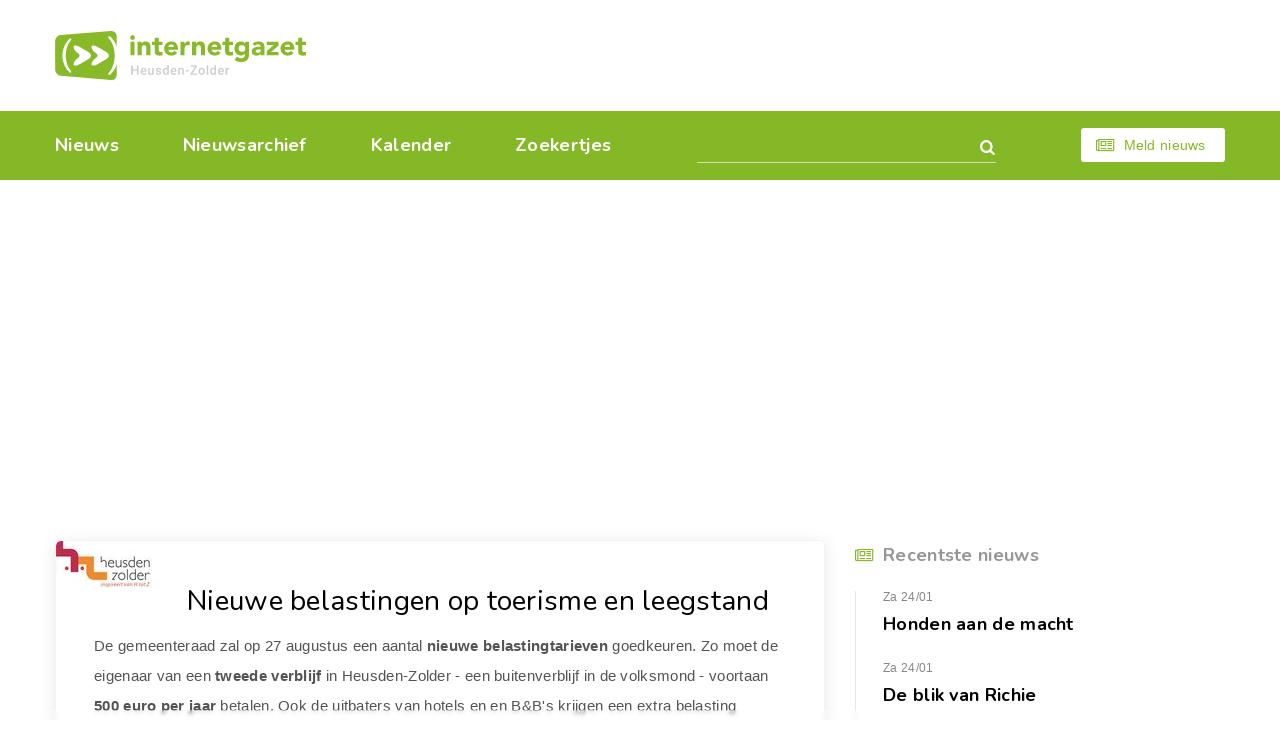

--- FILE ---
content_type: text/html; charset=utf-8
request_url: https://heusden-zolder.eu/nieuwe-belastingen-op-toerisme-en-leegstand.aspx
body_size: 4436
content:


<!DOCTYPE html>
<html class="index-page" lang="nl-be">
<head><meta charset="utf-8" /><meta name="viewport" content="width=device-width, initial-scale=1.0" /><meta name="format-detection" content="telephone=no" /><link href="https://fonts.googleapis.com/css?family=Nunito:400,400i,600,600i,700,700i&amp;Roboto:400,400i,500,500i,700,700i" rel="stylesheet" /><link rel="apple-touch-icon" sizes="180x180" href="/apple-touch-icon.png" /><link rel="icon" type="image/png" sizes="32x32" href="/favicon-32x32.png" /><link rel="icon" type="image/png" sizes="16x16" href="/favicon-16x16.png" /><link rel="manifest" href="/site.webmanifest" /><link rel="mask-icon" href="/safari-pinned-tab.svg" color="#87b928" /><meta name="msapplication-TileColor" content="#87b928" /><meta name="theme-color" content="#ffffff" /><link rel="stylesheet" href="css/style14.css" />
    <script src="https://tags.refinery89.com/heusdenzoldereu.js" async></script>
<meta Property="og:title" content="Nieuwe belastingen op toerisme en leegstand" /><meta property="og:type" content="article" /><meta property="og:url" content="https://www.heusden-zolder.eu/nieuwe-belastingen-op-toerisme-en-leegstand.aspx" /><meta property="og:image" content="https://www.heusden-zolder.eu/afb/groot/nieuwe-belastingen-op-toerisme-en-leegstand.jpg" /><meta property="og:image:width" content="100" /><meta property="og:image:height" content="47" /><meta property="og:site_name" content="Internetgazet Heusden-Zolder" /><meta property="og:description" content="De gemeenteraad zal op 27 augustus een aantal nieuwe belastingtarieven goedkeuren. Zo moet de eigenaar van een tweede verblijf in Heusden-Zolder - een buitenverblijf in de …" /><meta name="description" lang="nl" content="De gemeenteraad zal op 27 augustus een aantal nieuwe belastingtarieven goedkeuren. Zo moet de eigenaar van een tweede verblijf in Heusden-Zolder - een buitenverblijf in de …" /><title>
	Nieuwe belastingen op toerisme en leegstand - Internetgazet Heusden-Zolder
</title></head>    
<body>      
    <form name="form1" method="post" action="./nieuwe-belastingen-op-toerisme-en-leegstand.aspx" id="form1">
<div>
<input type="hidden" name="__EVENTTARGET" id="__EVENTTARGET" value="" />
<input type="hidden" name="__EVENTARGUMENT" id="__EVENTARGUMENT" value="" />
<input type="hidden" name="__VIEWSTATE" id="__VIEWSTATE" value="/wEPDwUJMjU4MTc0ODE1ZGSKyS9/0pS7LmNrjAb/v/m+Fd7rsv0NhRyJ34N0sKdDvw==" />
</div>

<script type="text/javascript">
//<![CDATA[
var theForm = document.forms['form1'];
if (!theForm) {
    theForm = document.form1;
}
function __doPostBack(eventTarget, eventArgument) {
    if (!theForm.onsubmit || (theForm.onsubmit() != false)) {
        theForm.__EVENTTARGET.value = eventTarget;
        theForm.__EVENTARGUMENT.value = eventArgument;
        theForm.submit();
    }
}
//]]>
</script>


<div>

	<input type="hidden" name="__VIEWSTATEGENERATOR" id="__VIEWSTATEGENERATOR" value="CA0B0334" />
	<input type="hidden" name="__EVENTVALIDATION" id="__EVENTVALIDATION" value="/wEdAAOCMKxbKlNKW8Msrz40jvIv5nXXYQJme0hIBkIlpVL6ziWnsvgxyznDTsUcJq7b2R+HTVjZc1yHX6Ao2+oIbpXTIF3Lp66M85HcTieLT3+rIQ==" />
</div>
    <div id="all">        
        <header id="header">
            <div class="container">
                <div class="top-box">
                    <a href="/" id="logo" title="Home"></a>
                </div>
                <div class="bottom-box">
                    <nav id="nav">
                        <ul>
                            <li ><a href="/">Nieuws</a></li>
                            <li ><a href="/archief/">Nieuwsarchief</a></li>
                            <li ><a href="/kalender/">Kalender</a></li>
                            <li ><a href="/zoekertjes/">Zoekertjes</a></li>
                        </ul>
                        <span class="js-close-nav" title="Close nav">
                            <svg viewBox="0 0 20.68 20.68" width="22px" height="22px"><path fill="#fff" fill-rule="evenodd" d="M12.46,10.34l7.78-7.78A1.5,1.5,0,0,0,18.12.44L10.34,8.22,2.56.44A1.5,1.5,0,0,0,.44,2.56l7.78,7.78L.44,18.12a1.5,1.5,0,0,0,2.12,2.12l7.78-7.78,7.78,7.78a1.5,1.5,0,0,0,2.12-2.12Z"/></svg>
                        </span>
                    </nav>
                    <div class="search-form">
                        <input name="tbGoogle" type="text" id="tbGoogle" class="form-control" onkeydown="javascript:if (event.keyCode == 13) __doPostBack(&#39;lbtnZoeken&#39;,&#39;&#39;)" />
                        <a id="lbtnZoeken" class="search-btn" href="javascript:__doPostBack(&#39;lbtnZoeken&#39;,&#39;&#39;)"></a>
                        <span class="js-close-search" title="Close search">
                            <svg viewBox="0 0 20.68 20.68" width="22px" height="22px"><path fill="#fff" fill-rule="evenodd" d="M12.46,10.34l7.78-7.78A1.5,1.5,0,0,0,18.12.44L10.34,8.22,2.56.44A1.5,1.5,0,0,0,.44,2.56l7.78,7.78L.44,18.12a1.5,1.5,0,0,0,2.12,2.12l7.78-7.78,7.78,7.78a1.5,1.5,0,0,0,2.12-2.12Z"/></svg>
                        </span>
                    </div>
                    <span class="js-open-search" title="Open zoekvak"></span>
                    <script>dom = 'heusden-zolder.eu'; naam = ('internetgazet' + '&#x00040' + dom); document.write('<a class="btn small light-btn font-icon-newspaper" href="&#109;ailto:' + naam + '">Meld nieuws</a>')</script>
                    <span class="js-open-nav" title="Open menu"></span>
                </div>
            </div>
        </header>
        <div id="main-layout">
            <!-- <div class="r89-desktop-header-pushup"></div> -->
            <div class="r89-desktop-billboard-atf"></div>
            <div class="r89-mobile-billboard-top"></div>
            <div class="container">                
                <main id="main">
                    <div class="articles-list"><div class="sub-article-item"><div class="media-box left"><img src="/afb/groot/nieuwe-belastingen-op-toerisme-en-leegstand.jpg" alt="Nieuwe belastingen op toerisme en leegstand" /></div><div class="description"><p class="h2"><a href="/nieuwe-belastingen-op-toerisme-en-leegstand.aspx">Nieuwe belastingen op toerisme en leegstand</a></p><p>De gemeenteraad zal op 27 augustus een aantal<b> nieuwe belastingtarieven </b>goedkeuren. Zo moet de eigenaar van een<b> tweede verblijf </b>in Heusden-Zolder - een buitenverblijf in de volksmond - voortaan <b>500 euro per jaar</b> betalen. Ook de uitbaters van hotels en en B&#38;B&#39;s krijgen een extra belasting opgelegd: zij moeten voortaan <b>150 euro per jaar per kamer</b> betalen. Wie bij bouw- of andere werken vanaf volgende jaar een deel van het <b>openbaar domein</b> inneemt, zal daar ook moeten voor betalen. En vijf jaar na de goedkeuring van een reglement op de <b>leegstand </b>van gebouwen, komt er nu ook een belastingreglement bij: een volledig gebouw of woonhuis dat meer dan een jaar leegstaat kost voortaan minimaal &#8364; 990, voor een kamer bedraagt dat &#8364; 75 en voor een overige woongelegenheid &#8364; 300.<span class="nr"><span class="hint">22377</span></span></p></div><div class="r89-mobile-video-outstream"></div><div class="r89-desktop-video-outstream"></div><footer class="article-footer"><time datetime="2015-08-17" class="time">Maandag 17 augustus 2015</time><div class="share-links"><a title="Delen op Facebook" href="https://www.facebook.com/sharer/sharer.php?u=https://www.heusden-zolder.eu/nieuwe-belastingen-op-toerisme-en-leegstand.aspx" class="font-icon-facebook" target="_blank"></a><a title="Delen op Twitter" href="https://twitter.com/share?url=https://www.heusden-zolder.eu/nieuwe-belastingen-op-toerisme-en-leegstand.aspx&amp;text=Nieuwe%20belastingen%20op%20toerisme%20en%20leegstand" class="font-icon-twitter" target="_blank"></a><a title="Doorsturen via e-mail" href="mailto:?subject=Nieuwe%20belastingen%20op%20toerisme%20en%20leegstand&amp;body=Ik%20heb%20zonet%20dit%20artikel%20gelezen%20op%20de%20Internetgazet%3a%20http%3a%2f%2fwww.heusden-zolder.eu%2fnieuwe-belastingen-op-toerisme-en-leegstand.aspx" class="font-icon-mail"></a></div></footer></div></div>
                    
                </main>
                <aside id="aside">
                    <div class="aside-item"><p class="h5 font-icon-newspaper">Recentste nieuws</p><ul class="recent-news"><li><time datetime="2026-01-24" class="time">Za 24/01</time><p class="title"><a href="/honden-aan-de-macht.aspx">Honden aan de macht</a></p></li><li><time datetime="2026-01-24" class="time">Za 24/01</time><p class="title"><a href="/de-blik-van-richie-350.aspx">De blik van Richie</a></p></li><li><time datetime="2026-01-23" class="time">Vr 23/01</time><p class="title"><a href="/helene-hesters-laat-zich-tweemaal-opmerken.aspx">Hélène Hesters laat zich tweemaal opmerken</a></p></li><li><time datetime="2026-01-23" class="time">Vr 23/01</time><p class="title"><a href="/wagens-botsen-op-snelweg-in-zolder.aspx">Wagens botsen op snelweg in Zolder</a></p></li></ul></div>             
                    
                    <div class="r89-desktop-hpa-atf"></div>
                                                                
                    
                    
                                        
                </aside>
            </div>
        </div>
        <div id="to-top-box">
            <div class="container">
                <span id="to-top"></span>
            </div>
        </div>
        <div id="indent"></div>
    </div>
    <footer id="footer">
        <div class="container">
            <ul class="footer-nav">
                <li><a href="/contacteer-de-internetgazet.aspx" title="Contact Internetgazet Heusden-Zolder">Contacteer ons</a></li>
                <li><a href="/adverteer.aspx" title="Advertenties Internetgazet Heusden-Zolder">Adverteer</a></li>
                <li><a href="/over-de-internetgazet.aspx" title="Over Internetgazet Heusden-Zolder">Over deze site</a></li>
                <li><a href="/cookies-en-privacy.aspx">Cookies &amp; Privacy</a></li>
                <li> <a href="/noodnummers-politie-wachtdienst-dokter-apotheker.aspx" title="Info Heusden-Zolder">Gemeente-info & links</a></li>
            </ul>
            <div class="social-links">
                <a href="https://www.facebook.com/heusden.zolder.eu/" class="font-icon-facebook-official" target="_blank">Discussieer mee op Facebook</a>
            </div>
            <div class="copy-box">
                <p>&copy; Reponews - <a href="/over-de-internetgazet.aspx#copyright">Op de artikels en foto’s rust copyright</a> - Site: <a href="http://www.webstylers.be/">Webstylers</a></p>
            </div>            
        </div>        
    </footer>
    <div class="r89-desktop-pushup"></div>
    <div class="r89-mobile-pushup"></div>
</form>
    <script src="/js/jquery-3.3.1.min.js"></script>
    <script src="/js/modernizr.custom.js"></script>
    <script src="/js/jquery.responsImg.min.js"></script>
    <script src="/js/swiper.min.js"></script>
    <script src="/js/equalheight.min.js"></script>
    <script src="/js/lightgallery-all.min.js"></script>
    <script src="/js/jquery.lazy.min.js"></script>
    <script src="/js/main2.js"></script>
</body>
</html>